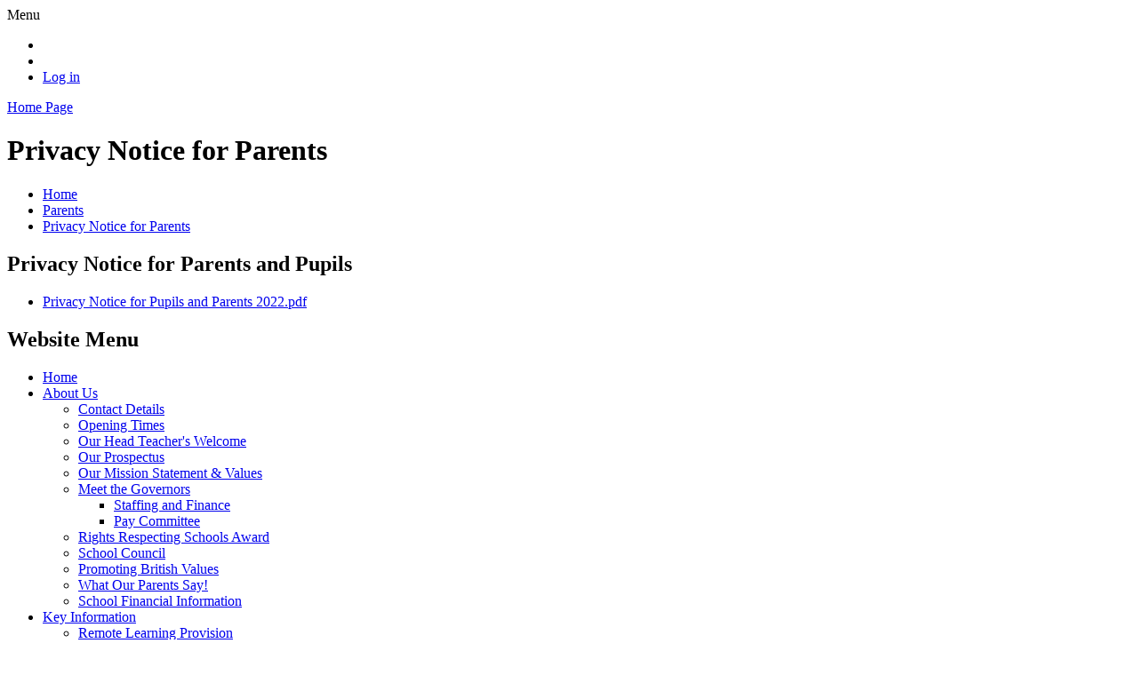

--- FILE ---
content_type: text/html; charset=utf-8
request_url: https://www.worldsendinfant.bham.sch.uk/privacy-notice-for-parents/
body_size: 38865
content:

<!DOCTYPE html>

            <!--[if IE 6]><html class="lt-ie10 lt-ie9 lt-ie8 lt-ie7 ie6 ie responsive" lang="en"><![endif]-->
            <!--[if IE 7]><html class="lt-ie10 lt-ie9 lt-ie8 ie7 ie responsive" lang="en"><![endif]-->
            <!--[if IE 8]><html class="lt-ie10 lt-ie9 ie8 ie responsive" lang="en"><![endif]-->
            <!--[if IE 9]><html class="lt-ie10 ie9 ie responsive" lang="en"><![endif]-->
            <!--[if gt IE 9]><!--><html class="responsive" lang="en"><!--<![endif]-->
            
    <head>
        <meta charset="utf-8">
        <meta http-equiv="X-UA-Compatible" content="IE=edge,chrome=1">
        <meta name="viewport" content="width=device-width, initial-scale=1, user-scalable=no, minimal-ui">
        <meta name="keywords" content="World's End Infant and Nursery School  and Visually Impared Resource Base">
        <meta name="description" content="World's End Infant and Nursery School  and Visually Impared Resource Base">

        <title>Privacy Notice for Parents | World's End Infant and Nursery School  and Visually Impared Resource Base</title>

        




  <link rel="stylesheet" href="https://primarysite-prod-sorted.s3.amazonaws.com/static/7.0.4/gen/presenter_prologue_css.7b7812f9.css" type="text/css">




<style type="text/css">
  .ps_primarysite-editor_panel-site-coloured-content {
    background-color: #fff!important;
  }
</style>


  <link rel="stylesheet" href="https://primarysite-prod-sorted.s3.amazonaws.com/static/7.0.4/gen/all-site-icon-choices.034951b5.css" type="text/css">



        
        <link rel="shortcut icon" href="https://primarysite-prod.s3.amazonaws.com/theme/WorldsEndInfantAndNurserySchool/favicon.ico">
        <link rel="apple-touch-icon" href="https://primarysite-prod.s3.amazonaws.com/theme/WorldsEndInfantAndNurserySchool/apple-touch-icon-precomposed.png">
        <link rel="apple-touch-icon-precomposed" href="https://primarysite-prod.s3.amazonaws.com/theme/WorldsEndInfantAndNurserySchool/apple-touch-icon-precomposed.png">
        
        <meta name="application-name" content="World's End Infant and Nursery School  and Visually Impared Resource Base">
        <meta name="msapplication-TileColor" content="#1cb37c">
        <meta name="msapplication-TileImage" content="https://primarysite-prod.s3.amazonaws.com/theme/WorldsEndInfantAndNurserySchool/metro-icon.png">

        
        <link rel="stylesheet" type="text/css" href="https://primarysite-prod.s3.amazonaws.com/theme/WorldsEndInfantAndNurserySchool/style-global.css">
        <link rel="stylesheet" type="text/css" media="(min-width: 981px)" href="https://primarysite-prod.s3.amazonaws.com/theme/WorldsEndInfantAndNurserySchool/style.css">
        <link rel="stylesheet" type="text/css" media="(max-width: 980px)" href="https://primarysite-prod.s3.amazonaws.com/theme/WorldsEndInfantAndNurserySchool/style-responsive.css">

        

        

<script>
  // This is the first instance of `window.psProps`, so if these values are removed, make sure
  // `window.psProps = {};` is still there because it's used in other places.
  window.psProps = {
    lazyLoadFallbackScript: 'https://primarysite-prod-sorted.s3.amazonaws.com/static/7.0.4/gen/lazy_load.1bfa9561.js',
    picturefillScript: 'https://primarysite-prod-sorted.s3.amazonaws.com/static/7.0.4/gen/picturefill.a26ebc92.js'
  };
</script>


  <script type="text/javascript" src="https://primarysite-prod-sorted.s3.amazonaws.com/static/7.0.4/gen/presenter_prologue_js.cfb79a3d.js"></script>


<script type="text/javascript">
  function ie() {
    for (var v = 3, el = document.createElement('b'), all = el.all || [];
      el.innerHTML = '<!--[if gt IE ' + (++v) + ']><i><![endif]-->', all[0]; );
    return v > 4 ? v : document.documentMode;
  }

  $(function() {
    switch (ie()) {
      case 10:
        ps.el.html.addClass('ie10');
      case 9:
      case 8:
        ps.el.body.prepend(
          '<div class="unsupported-browser">' +
            '<span class="warning-logo">&#xe00a; </span>' +
            'This website may not display correctly as you are using an old version of ' +
            'Internet Explorer. <a href="/primarysite/unsupported-browser/">More info</a>' +
          '</div>');
        break;
    }
  });
</script>

<script type="text/javascript">
  $(function() {
    ps.el.body
      .data('social_media_url', 'https://social.secure-primarysite.net/site/worlds-end-infant-and-nursery-school/')
      .data('social_media_api', 'https://social.secure-primarysite.net/api/site-connected/worlds-end-infant-and-nursery-school/')
      .data('STATIC_URL', 'https://primarysite-prod-sorted.s3.amazonaws.com/static/7.0.4/')
      .data('site_width', 761)
      .data('news_width', 573)
      .data('csrf_token', 'qPivrDZ7TedSnyu0JTTKrWMIyhW92tr6ZQfDjLH6FO5RlYJTxFFmxMSwWBavk0pC')
      .data('disable_right_click', 'True')
      .data('normalize_css', 'https://primarysite-prod-sorted.s3.amazonaws.com/static/7.0.4/gen/normalize_css.7bf5a737.css')
      .data('ck_editor_counterbalances', 'https://primarysite-prod-sorted.s3.amazonaws.com/static/7.0.4/gen/ck_editor_counterbalances.2519b40e.css')
      .data('basic_site', false)
      // Seasonal Effects
      .data('include_seasonal_effects', '')
      .data('show_seasonal_effects_on_page', '')
      .data('seasonal_effect', '3')
      .data('can_enable_seasonal_effects', 'False')
      .data('seasonal_effect_active', 'False')
      .data('disablePicturesBlock', false)
      .data('hasNewCookiePopup', true);

    if (document.documentElement.dataset.userId) {
      window.updateCsrf();
    }
  });
</script>


<script>

function recaptchaCallback() {
    grecaptcha.ready(function() {
        var grecaptcha_execute = function(){
    grecaptcha.execute('6LcHwgAiAAAAAJ6ncdKlMyB1uNoe_CBvkfgBiJz1', {action: 'homepage'}).then(function(token) {
        document.querySelectorAll('input.django-recaptcha-hidden-field').forEach(function (value) {
            value.value = token;
        });
        return token;
    })
};
grecaptcha_execute()
setInterval(grecaptcha_execute, 120000);


    });
  };
</script>






    </head>

    <body>

        

        <div class="responsive-bar visible-small">
            <span class="navbar-toggle website-navbar-toggle visible-small" data-nav="website"></span>
            <span class="navigation-bar-title">Menu</span>
        </div>

        <div class="container">
            <div class="inner-container">

                           
            <section class="quicklinks">
              <ul>
                <li data-button="search-bar"><span class="i-tool"></span></li>
                <li data-button="translate-bar"><span class="i-translate"></span></li>
                <li class="auth ">
  <a href="https://worlds-end-infant-and-nursery-school.secure-primarysite.net/accounts/login/primarysite/?next=/privacy-notice-for-parents/" rel="nofollow">Log in</a>

</li>
              </ul>
              
            
            <section data-cookie="google-search" class="google-search google-services" data-content="search-bar">
                <textarea data-template="cookie" hidden>
<form action="https://www.google.com/cse" id="cse-search-box">
                    <div>
                      <input type="hidden" name="cx" value="018064204022535857943:bmxewpbwwsa">
                      <input type="hidden" name="ie" value="UTF-8">
                      <input type="text" name="q" size="30">
                      <input type="submit" name="sa" value="Search">
                    </div>
                </form>
                <script type="text/javascript" src="https://www.google.com/cse/brand?form=cse-search-box&amp;lang=en"></script>
</textarea>
            </section>
              
              
              <section class="translate google-services" data-content="translate-bar">
                
                


  



  <div class="google-translate-widget " id="google_translate_element" data-cookie="google-translate">
    <textarea data-template="cookie" hidden>
      

      <script>
        function googleTranslateElementInit() {
          new google.translate.TranslateElement({
            layout: google.translate.TranslateElement.InlineLayout.SIMPLE,
            pageLanguage: 'en'
          }, 'google_translate_element');
        }
      </script>

      <script src="https://translate.google.com/translate_a/element.js?cb=googleTranslateElementInit"></script>
      <script src="https://primarysite-prod-sorted.s3.amazonaws.com/static/7.0.4/gen/google_translate.3323e9a6.js"></script>
    </textarea>
  </div>


              </section>
              
          </section>

                <header class="main-header">
                    
                    <a href="/" class="home-link" title="Home Page">Home Page</a>

                    
                </header>

                <div class="content-container">
                    <h1 class="page-title">Privacy Notice for Parents</h1>

                    <ul class="breadcrumbs small">
                        <li><a href="/">Home</a></li>

<li><a href="/topic/parents">Parents</a></li>

<li><a href="/privacy-notice-for-parents/">Privacy Notice for Parents</a></li>


                    </ul>

                    
    <div class="one-col-layout">
<div class="column-one">
<div class="ps_content_type_documents">
<div class="ps_rendered-documents">
  <h2>Privacy Notice for Parents and Pupils</h2>

  <ul class="inline-icon-compact ps_element-icon-small-stacked">
    
      <li>
        <span class="icon-image pdf document-icon"></span>

        
          <a href="https://primarysite-prod-sorted.s3.amazonaws.com/worlds-end-infant-and-nursery-school/UploadedDocument/edd14f67-a3f7-402b-8e82-68492e6a680b/privacy-notice-for-pupils-and-parents-2022.pdf">
        
          Privacy Notice for Pupils and Parents 2022.pdf
        </a>
      </li>
    
  </ul>
</div>
</div>
</div>
</div>


                </div>

                <nav class="main-nav mobile-nav small">
                    <span class="close-mobile-nav" data-nav="website"></span>
                    <h2 class="ps_mobile-header">Website Menu</h2>

                    <ul>
                        <li class="ps_topic_link home-btn"><a href="/">Home</a></li>
                        <li class="ps_nav-top-level ps_submenu ps_topic_link ps_topic_slug_about-us"><a href="/topic/about-us" >About Us</a><ul><li class="  ps_page_link ps_page_slug_contact-details"><a href="/contact-details/" >Contact Details</a></li>
<li class="  ps_page_link ps_page_slug_opening-times"><a href="/opening-times/" >Opening Times</a></li>
<li class="  ps_page_link ps_page_slug_our-head-teachers-welcome"><a href="/our-head-teachers-welcome/" >Our Head Teacher&#x27;s Welcome</a></li>
<li class="  ps_page_link ps_page_slug_our-prospectus"><a href="/our-prospectus/" >Our Prospectus</a></li>
<li class="  ps_page_link ps_page_slug_our-mission-statement-values"><a href="/our-mission-statement-values/" >Our Mission Statement &amp; Values</a></li>
<li class=" ps_submenu ps_page_link ps_page_slug_meet-the-governors"><a href="/meet-the-governors/" >Meet the Governors</a><ul><li class="  ps_page_link ps_page_slug_staffing-and-finance"><a href="/staffing-and-finance/" >Staffing and Finance</a></li>
<li class="  ps_page_link ps_page_slug_pay-committee"><a href="/pay-committee/" >Pay Committee</a></li></ul></li>
<li class="  ps_page_link ps_page_slug_rights-respecting-schools-award"><a href="/rights-respecting-schools-award/" >Rights Respecting Schools Award</a></li>
<li class="  ps_page_link ps_page_slug_school-council"><a href="/school-council/" >School Council</a></li>
<li class="  ps_page_link ps_page_slug_promoting-british-values-1"><a href="/promoting-british-values-1/" >Promoting British Values</a></li>
<li class="  ps_page_link ps_page_slug_what-our-parents-say"><a href="/what-our-parents-say/" >What Our Parents Say!</a></li>
<li class="  ps_page_link ps_page_slug_school-financial-information"><a href="/school-financial-information/" >School Financial Information</a></li></ul></li>
                        <li class="ps_nav-top-level ps_submenu ps_topic_link ps_topic_slug_key-information"><a href="/topic/key-information" >Key Information</a><ul><li class="  ps_page_link ps_page_slug_remote-learning-provision"><a href="/remote-learning-provision/" >Remote Learning Provision</a></li>
<li class=" ps_submenu ps_page_link ps_page_slug_nursery-admissions-2025"><a href="/nursery-admissions-2025/" >Nursery Admissions 2025</a><ul><li class="  ps_page_link ps_page_slug_nursery-prospectus"><a href="/nursery-prospectus/" >Nursery Prospectus</a></li>
<li class="  ps_page_link ps_page_slug_welcome-to-worlds-end-nursery-parent-powerpoint"><a href="/welcome-to-worlds-end-nursery-parent-powerpoint/" >Welcome to World&#x27;s End Nursery Parent Powerpoint</a></li>
<li class="  ps_page_link ps_page_slug_frequency-asked-questions"><a href="/frequency-asked-questions/" >Frequency Asked Questions</a></li></ul></li>
<li class=" ps_submenu ps_page_link ps_page_slug_reception-admissions-2025"><a href="/reception-admissions-2025/" >Reception Admissions 2025</a><ul><li class="  ps_page_link ps_page_slug_prospectus-1"><a href="/prospectus-1/" >Prospectus</a></li>
<li class="  ps_page_link ps_page_slug_frequently-asked-questions-1"><a href="/frequently-asked-questions-1/" >Frequently Asked Questions</a></li>
<li class="  ps_page_link ps_page_slug_welcome-to-worlds-end-parent-powerpoint-1"><a href="/welcome-to-worlds-end-parent-powerpoint-1/" >Welcome to World&#x27;s End Parent Powerpoint</a></li>
<li class="  ps_page_link ps_page_slug_class-booklets"><a href="/class-booklets/" >Class Booklets</a></li>
<li class="  ps_page_link ps_page_slug_letters"><a href="/letters/" >Letters</a></li></ul></li>
<li class="  ps_page_link ps_page_slug_key-performance-data"><a href="/key-performance-data/" >Key Performance Data</a></li>
<li class=" ps_submenu ps_page_link ps_page_slug_curriculum"><a href="/curriculum/" >Curriculum</a><ul><li class="  ps_page_link ps_page_slug_science"><a href="/science/" >Science</a></li>
<li class=" ps_submenu ps_page_link ps_page_slug_english"><a href="/english/" >English</a><ul><li class="  ps_page_link ps_page_slug_how-phonics-is-taught"><a href="/how-phonics-is-taught/" >How phonics is taught</a></li>
<li class="  ps_page_link ps_page_slug_support-for-parents"><a href="/support-for-parents/" >Support for parents</a></li>
<li class="  ps_page_link ps_page_slug_curriculum-vision-1"><a href="/curriculum-vision-1/" >Curriculum Vision</a></li>
<li class="  ps_page_link ps_page_slug_progression"><a href="/progression/" >Progression</a></li>
<li class="  ps_page_link ps_page_slug_english-policy"><a href="/english-policy/" >English Policy</a></li>
<li class=" ps_submenu ps_page_link ps_page_slug_helping-at-home-2"><a href="/helping-at-home-2/" >Helping at home</a><ul><li class="  ps_page_link ps_page_slug_speaking-and-listening"><a href="/speaking-and-listening/" >Speaking and Listening</a></li>
<li class="  ps_page_link ps_page_slug_early-reading-and-phonics"><a href="/early-reading-and-phonics/" >Early Reading and Phonics</a></li>
<li class="  ps_page_link ps_page_slug_reading"><a href="/reading/" >Reading</a></li>
<li class="  ps_page_link ps_page_slug_vocabulary"><a href="/vocabulary/" >Vocabulary</a></li>
<li class="  ps_page_link ps_page_slug_spelling-1"><a href="/spelling-1/" >Spelling</a></li></ul></li>
<li class="  ps_page_link ps_page_slug_reading-for-pleasure-1"><a href="/reading-for-pleasure-1/" >Reading for Pleasure</a></li></ul></li>
<li class=" ps_submenu ps_page_link ps_page_slug_maths"><a href="/maths/" >Maths</a><ul><li class="  ps_page_link ps_page_slug_schemes-of-learning"><a href="/schemes-of-learning/" >Schemes of Learning</a></li>
<li class="  ps_page_link ps_page_slug_helping-at-home-1"><a href="/helping-at-home-1/" >Helping at Home</a></li>
<li class="  ps_page_link ps_page_slug_maths-progression"><a href="/maths-progression/" >Maths Progression</a></li>
<li class="  ps_page_link ps_page_slug_maths-policies-and-strategies"><a href="/maths-policies-and-strategies/" >Maths Policies and Strategies</a></li></ul></li>
<li class="  ps_page_link ps_page_slug_phse"><a href="/phse/" >PHSE</a></li>
<li class="  ps_page_link ps_page_slug_computing"><a href="/computing/" >Computing</a></li>
<li class="  ps_page_link ps_page_slug_art"><a href="/art/" >Art</a></li>
<li class="  ps_page_link ps_page_slug_design-and-technology"><a href="/design-and-technology/" >Design and Technology</a></li>
<li class="  ps_page_link ps_page_slug_music"><a href="/music/" >Music</a></li>
<li class="  ps_page_link ps_page_slug_geography"><a href="/geography/" >Geography</a></li>
<li class="  ps_page_link ps_page_slug_history"><a href="/history/" >History</a></li>
<li class="  ps_page_link ps_page_slug_pe"><a href="/pe/" >PE</a></li>
<li class="  ps_page_link ps_page_slug_re"><a href="/re/" >RE</a></li></ul></li>
<li class="  ps_page_link ps_page_slug_ofsted-reports"><a href="/ofsted-reports/" >Ofsted Reports</a></li>
<li class="  ps_page_link ps_page_slug_pupil-premium"><a href="/pupil-premium/" >Pupil Premium</a></li>
<li class=" ps_submenu ps_page_link ps_page_slug_sports-premium"><a href="/sports-premium/" >Sports Premium</a><ul><li class="  ps_page_link ps_page_slug_2018-2019-1"><a href="/2018-2019-1/" >2018-2019</a></li>
<li class="  ps_page_link ps_page_slug_2019-2020"><a href="/2019-2020/" >2019-2020</a></li>
<li class="  ps_page_link ps_page_slug_2020-2021"><a href="/2020-2021/" >2020-2021</a></li>
<li class="  ps_page_link ps_page_slug_2021-2022"><a href="/2021-2022/" >2021-2022</a></li>
<li class="  ps_page_link ps_page_slug_2022-2023"><a href="/2022-2023/" >2022-2023</a></li>
<li class="  ps_page_link ps_page_slug_2023-2024"><a href="/2023-2024/" >2023-2024</a></li></ul></li>
<li class="  ps_page_link ps_page_slug_send"><a href="/send/" >SEND</a></li>
<li class="  ps_page_link ps_page_slug_vi-resource-base"><a href="/vi-resource-base/" >VI Resource Base</a></li>
<li class="  ps_page_link ps_page_slug_policies"><a href="/policies/" >Policies</a></li>
<li class="  ps_page_link ps_page_slug_admissions"><a href="/admissions/" >Admissions</a></li>
<li class="  ps_page_link ps_page_slug_school-development-plan"><a href="/school-development-plan/" >School Development Plan</a></li></ul></li>
                        <li class="ps_nav-top-level ps_submenu ps_topic_link ps_topic_slug_parents"><a href="/topic/parents" >Parents</a><ul><li class="  ps_page_link ps_page_slug_parents-evenings"><a href="/parents-evenings/" >Parents Evenings</a></li>
<li class="  ps_page_link ps_page_slug_attendance-matters"><a href="/attendance-matters/" >Attendance Matters</a></li>
<li class="  ps_page_link ps_page_slug_privacy-notice-for-parents"><a href="/privacy-notice-for-parents/" >Privacy Notice for Parents</a></li>
<li class="  ps_page_link ps_page_slug_calendar"><a href="/diary/grid/" >Calendar</a></li>
<li class="  ps_page_link ps_page_slug_term-dates"><a href="/term-dates/" >Term Dates</a></li>
<li class="  ps_page_link ps_page_slug_latest-news"><a href="/stream/news/full/1/-//" >Latest News</a></li>
<li class="  ps_page_link ps_page_slug_newsletters-nursery"><a href="/newsletters-nursery/" >Newsletters - Nursery</a></li>
<li class="  ps_page_link ps_page_slug_newsletters-school"><a href="/newsletters-school/" >Newsletters - School</a></li>
<li class="  ps_page_link ps_page_slug_school-meals"><a href="/school-meals/" >School Meals</a></li>
<li class="  ps_page_link ps_page_slug_free-school-meals-1"><a href="/free-school-meals-1/" >Free School Meals</a></li>
<li class="  ps_page_link ps_page_slug_uniform"><a href="/uniform/" >Uniform</a></li>
<li class="  ps_page_link ps_page_slug_year-2-sats"><a href="/year-2-sats/" >Year 2 SATS</a></li>
<li class=" ps_submenu ps_page_link ps_page_slug_after-school-clubs"><a href="/after-school-clubs/" >After School Clubs</a><ul><li class="  ps_page_link ps_page_slug_footiebugs"><a href="/footiebugs/" >FootieBugs</a></li></ul></li>
<li class="  ps_page_link ps_page_slug_fundraising"><a href="/fundraising/" >Fundraising</a></li>
<li class="  ps_page_link ps_page_slug_healthy-eating"><a href="/healthy-eating/" >Healthy Eating</a></li>
<li class="  ps_page_link ps_page_slug_helping-at-home"><a href="/helping-at-home/" >Helping at Home</a></li>
<li class="  ps_page_link ps_page_slug_useful-links"><a href="/useful-links/" >Useful Links</a></li>
<li class="  ps_page_link ps_page_slug_parking"><a href="/parking/" >Parking Outside of School</a></li></ul></li>
                        <li class="ps_nav-top-level ps_submenu ps_topic_link ps_topic_slug_children"><a href="/topic/children" >Children</a><ul><li class=" ps_submenu ps_page_link ps_page_slug_class-pages"><a href="/class-pages/" >Class Pages</a><ul><li class=" ps_submenu ps_page_link ps_page_slug_nursery"><a href="/nursery/" >Nursery</a><ul><li class="  ps_page_link ps_page_slug_home-learning-2"><a href="/home-learning-2/" >Home Learning</a></li>
<li class="  ps_page_link ps_page_slug_boosting-early-literacy-skills"><a href="/boosting-early-literacy-skills/" >Boosting Early Literacy Skills</a></li>
<li class="  ps_page_link ps_page_slug_parents-guide-to-the-eyfs"><a href="/parents-guide-to-the-eyfs/" >Parent&#x27;s Guide to the EYFS</a></li>
<li class="  ps_page_link ps_page_slug_articles-for-parents"><a href="/articles-for-parents/" >Articles for Parents</a></li>
<li class="  ps_page_link ps_page_slug_the-coat-flip"><a href="/the-coat-flip/" >The Coat Flip!</a></li>
<li class="  ps_page_link ps_page_slug_favourite-storybook-websites"><a href="/favourite-storybook-websites/" >Favourite Storybook Websites</a></li>
<li class="  ps_page_link ps_page_slug_helicopter-stories"><a href="/helicopter-stories/" >Helicopter Stories</a></li>
<li class="  ps_page_link ps_page_slug_jolly-phonics"><a href="/jolly-phonics/" >Jolly Phonics</a></li>
<li class="  ps_page_link ps_page_slug_mindfulness"><a href="/mindfulness/" >Mindfulness</a></li>
<li class="  ps_page_link ps_page_slug_music-in-nursery"><a href="/music-in-nursery/" >Music in Nursery</a></li>
<li class="  ps_page_link ps_page_slug_nursery-newsletters"><a href="/nursery-newsletters/" >Nursery Newsletters</a></li>
<li class="  ps_page_link ps_page_slug_tales-toolkit"><a href="/tales-toolkit/" >Tales Toolkit</a></li>
<li class="  ps_page_link ps_page_slug_tapestry-1"><a href="/tapestry-1/" >Tapestry</a></li></ul></li>
<li class=" ps_submenu ps_page_link ps_page_slug_reception"><a href="/reception/" >Reception</a><ul><li class="  ps_page_link ps_page_slug_foxes"><a href="/foxes/" >Foxes</a></li>
<li class="  ps_page_link ps_page_slug_rabbits"><a href="/rabbits/" >Rabbits</a></li>
<li class="  ps_page_link ps_page_slug_hedgehogs"><a href="/hedgehogs/" >Hedgehogs</a></li>
<li class="  ps_page_link ps_page_slug_autumn-term-1-amazing-me"><a href="/autumn-term-1-amazing-me/" >Autumn term 1 Amazing Me</a></li>
<li class="  ps_page_link ps_page_slug_autumn-term-2-lets-party"><a href="/autumn-term-2-lets-party/" >Autumn term 2 Let&#x27;s Party</a></li>
<li class="  ps_page_link ps_page_slug_spring-term-1-splish-splash-splosh"><a href="/spring-term-1-splish-splash-splosh/" >spring term 1 Splish Splash Splosh!</a></li>
<li class="  ps_page_link ps_page_slug_spring-term-2-if-you-go-down-to-the-woods-today"><a href="/spring-term-2-if-you-go-down-to-the-woods-today/" >spring term 2 If you go down to the woods today...</a></li>
<li class="  ps_page_link ps_page_slug_summer-term-1-a-journey-back-in-time"><a href="/summer-term-1-a-journey-back-in-time/" >Summer term 1 A Journey Back in Time</a></li>
<li class="  ps_page_link ps_page_slug_summer-term-2-keyworkers-and-superheroes"><a href="/summer-term-2-keyworkers-and-superheroes/" >Summer term 2 Keyworkers and Superheroes</a></li></ul></li>
<li class=" ps_submenu ps_page_link ps_page_slug_year-1"><a href="/year-1/" >Year 1</a><ul><li class="  ps_page_link ps_page_slug_ladybirds"><a href="/ladybirds/" >Ladybirds</a></li>
<li class="  ps_page_link ps_page_slug_bumblebees"><a href="/bumblebees/" >Bumblebees</a></li>
<li class="  ps_page_link ps_page_slug_butterflies"><a href="/butterflies/" >Butterflies</a></li>
<li class="  ps_page_link ps_page_slug_autumn-term-1-my-wonderful-body"><a href="/autumn-term-1-my-wonderful-body/" >Autumn Term 1: My Wonderful Body</a></li>
<li class="  ps_page_link ps_page_slug_autumn-term-2-once-upon-a-time-1"><a href="/autumn-term-2-once-upon-a-time-1/" >Autumn Term 2: Once Upon a Time</a></li>
<li class="  ps_page_link ps_page_slug_spring-term-1-to-infinity-and-beyond"><a href="/spring-term-1-to-infinity-and-beyond/" >Spring Term 1: To Infinity and Beyond</a></li>
<li class="  ps_page_link ps_page_slug_spring-term-2-fire-and-ice"><a href="/spring-term-2-fire-and-ice/" >Spring Term 2: Fire and Ice</a></li>
<li class="  ps_page_link ps_page_slug_summer-term-1-lets-explore-big-and-small"><a href="/summer-term-1-lets-explore-big-and-small/" >Summer Term 1 : Let&#x27;s explore, big and small!</a></li>
<li class="  ps_page_link ps_page_slug_summer-term-2-in-the-garden"><a href="/summer-term-2-in-the-garden/" >Summer term 2: In the Garden</a></li></ul></li>
<li class=" ps_submenu ps_page_link ps_page_slug_year-2"><a href="/year-2/" >Year 2</a><ul><li class="  ps_page_link ps_page_slug_giraffes"><a href="/giraffes/" >Giraffes</a></li>
<li class="  ps_page_link ps_page_slug_elephants"><a href="/elephants/" >Elephants</a></li>
<li class="  ps_page_link ps_page_slug_pandas"><a href="/pandas/" >Pandas</a></li>
<li class="  ps_page_link ps_page_slug_autumn-term-1-lets-go-on-an-adventure"><a href="/autumn-term-1-lets-go-on-an-adventure/" >Autumn Term 1: Let&#x27;s go on an adventure</a></li>
<li class="  ps_page_link ps_page_slug_autumn-term-2-all-around-the-world-1"><a href="/autumn-term-2-all-around-the-world-1/" >Autumn Term 2: All Around the World</a></li>
<li class="  ps_page_link ps_page_slug_spring-term-1-healthy-me"><a href="/spring-term-1-healthy-me/" >Spring term 1: Healthy Me</a></li>
<li class="  ps_page_link ps_page_slug_spring-term-2-where-the-wild-things-are"><a href="/spring-term-2-where-the-wild-things-are/" >Spring term 2  Where the Wild Things Are</a></li>
<li class="  ps_page_link ps_page_slug_summer-term-1-chocolate"><a href="/summer-term-1-chocolate/" >Summer term 1: Chocolate</a></li>
<li class="  ps_page_link ps_page_slug_summer-term-2-our-wonderful-world-1"><a href="/summer-term-2-our-wonderful-world-1/" >Summer Term 2: Our Wonderful World</a></li></ul></li></ul></li>
<li class="  ps_page_link ps_page_slug_websites-and-resources"><a href="/websites-and-resources/" >Websites and Resources</a></li>
<li class="  ps_page_link ps_page_slug_kids-zone"><a href="/special/kidszone" >Kids&#x27; Zone</a></li>
<li class=" ps_submenu ps_page_link ps_page_slug_reading-for-pleasure"><a href="/reading-for-pleasure/" >Reading for Pleasure</a><ul><li class="  ps_page_link ps_page_slug_reading-workshops"><a href="/reading-workshops/" >Reading Workshops</a></li>
<li class="  ps_page_link ps_page_slug_paul-geraghty-author-visit"><a href="/paul-geraghty-author-visit/" >Paul Geraghty Author Visit</a></li>
<li class="  ps_page_link ps_page_slug_battle-of-the-books"><a href="/battle-of-the-books/" >Battle of the Books</a></li>
<li class="  ps_page_link ps_page_slug_reading-challenges"><a href="/reading-challenges/" >Reading challenges</a></li></ul></li>
<li class=" ps_submenu ps_page_link ps_page_slug_remote-learning"><a href="/remote-learning/" >Remote Learning</a><ul><li class="  ps_page_link ps_page_slug_white-rose"><a href="/white-rose/" >White Rose</a></li>
<li class="  ps_page_link ps_page_slug_kirfs"><a href="/kirfs/" >Kirfs</a></li>
<li class="  ps_page_link ps_page_slug_useful-websites-1"><a href="/useful-websites-1/" >Useful websites</a></li>
<li class=" ps_submenu ps_page_link ps_page_slug_early-reading-and-phonics-1"><a href="/early-reading-and-phonics-1/" >Early Reading and Phonics</a><ul><li class="  ps_page_link ps_page_slug_phonics"><a href="/phonics/" >Phonics</a></li>
<li class="  ps_page_link ps_page_slug_keywords"><a href="/keywords/" >Keywords</a></li></ul></li>
<li class="  ps_page_link ps_page_slug_spelling"><a href="/spelling/" >Spelling</a></li>
<li class="  ps_page_link ps_page_slug_handwriting"><a href="/handwriting/" >Handwriting</a></li></ul></li></ul></li>
                        <li class="ps_nav-top-level ps_submenu ps_topic_link ps_topic_slug_safeguarding"><a href="/topic/safeguarding" >Safeguarding</a><ul><li class="  ps_page_link ps_page_slug_safeguarding-at-worlds-end"><a href="/safeguarding-at-worlds-end/" >Safeguarding at World&#x27;s End</a></li>
<li class="  ps_page_link ps_page_slug_mental-health-and-well-being-1"><a href="/mental-health-and-well-being-1/" >Mental Health and Well-Being</a></li></ul></li>

                        
            <li class="main-nav-download-app">


</li>

            <li class="login-responsive visible-small">
                        
                            
  <a href="https://worlds-end-infant-and-nursery-school.secure-primarysite.net/accounts/login/primarysite/?next=/privacy-notice-for-parents/" rel="nofollow">Log in</a>


                        
                        </li>
                    </ul>
                </nav>
              
              
              <div class="graphical-link-block">
              		<a class="graphical-links" href="https://parentview.ofsted.gov.uk/parent-view-results/survey/result/2495/current " target="_blank">Parent View</a>
              </div>
              
              
              <section class="awards"></section>

              
                <footer class="main-footer small">
                    
                    <div class="footer-links small">
                         
                          <section class="hit-counter">
                              <span class="hit-counter-pre-text">We've had</span>
                              <script type="text/javascript">
	(function () {
	    var div = document.createElement('div'),
	        ref = document.getElementsByTagName('base')[0] ||
	              document.getElementsByTagName('script')[0];

	    div.innerHTML = '&shy;<style> .hit-counter { visibility: hidden; }</style>';

	    ref.parentNode.insertBefore(div, ref);
	})();
</script>

  <span class="hit-counter-digits">
	
		<span class="
			hit-counter-position-1
			hit-counter-digit

			
				hit-counter-digit-9
			
		">
			9
		</span>
		
		<span class="
			hit-counter-position-2
			hit-counter-digit

			
				hit-counter-digit-0
			
		">
			0
		</span>
		
		<span class="
			hit-counter-position-3
			hit-counter-digit

			
				hit-counter-digit-2
			
		">
			2
		</span>
		
		<span class="
			hit-counter-position-4
			hit-counter-digit

			
				hit-counter-digit-7
			
		">
			7
		</span>
		
		<span class="
			hit-counter-position-5
			hit-counter-digit

			
				hit-counter-digit-7
			
		">
			7
		</span>
		
  </span>

<script type="text/javascript">
	$.ajax({
		url: "/i/api/hit_counter_update",
		success: function(data){
			data = $.parseJSON(data);

			// build the content element first
			var content = "";
			$.each(data, function(i, digit){
				content += ' <span class="hit-counter-position-' + (i + 1) + ' hit-counter-digit hit-counter-digit-' + data[i] + '"> ' + data[i] + ' </span> ';

			});

			$(".hit-counter").css("visibility", "visible");
			// replace all digits at once
			// this will emit new "digit added"-events, but shouldn't change any other semantics
			$(".hit-counter-digits").html(content);
		}
	});
</script>

                              <span class="hit-counter-post-text">visitors</span>
                          </section>
                        <ul class="footer-left">
                          <li><a href="/special/sitemap/">Sitemap</a></li>
                          <li><a href="/special/cookie-information/">Cookie Information</a></li>
                          <li><a href="/special/policy/">Website Policy</a></li>
                          <li class="design-by"><a href="https://primarysite.net">Website design by PrimarySite</a></li>
                        </ul>

                        <ul class="text-right">
                            <li>All website content copyright &copy; World's End Infant and Nursery School  and Visually Impared Resource Base</li>
                        </ul>
                    </div>
                </footer>
              
            </div>

        </div>

        
        <div class="scroll-top">&#xe000;<span>Top</span></div>

        
        



<script>
  (function() {
    const htmlElement = document.documentElement;

    htmlElement.dataset.gitRevision = '7.0.4';
    htmlElement.dataset.sentryPublicDsn = '';
    htmlElement.dataset.userId = '';
  })();
</script>


  <script type="text/javascript" src="https://primarysite-prod-sorted.s3.amazonaws.com/static/7.0.4/gen/raven_js.8e8cd4fb.js"></script>






  <div class="cookie-settings">
    <div class="cookie-settings-popup">
      <h1 class="cookie-settings-popup-heading">Cookies</h1>

      <p>Unfortunately not the ones with chocolate chips.</p>
      <p>Our cookies ensure you get the best experience on our website.</p>
      <p>Please make your choice!</p>

      <span class="cookie-settings-popup-buttons">
        <button class="cookie-settings-popup-buttons-reject" aria-label="Reject all cookies" type="button" tabindex="1">
          Reject all
        </button>
        <button class="cookie-settings-popup-buttons-accept" aria-label="Accept all cookies" type="button" tabindex="2">
          Accept all
        </button>
        <button class="cookie-settings-popup-buttons-custom" aria-label="Customise cookie settings" type="button" tabindex="3">
          Customise cookie settings
        </button>
      </span>
    </div>

    <div class="cookie-settings-options-popup">
      <div class="cookie-settings-options-popup-content">
        <h1 class="cookie-settings-options-popup-heading" tabindex="-1">Cookies</h1>
        <p>
          Some cookies are necessary in order to make this website function correctly. These are set
          by default and whilst you can block or delete them by changing your browser settings, some
          functionality such as being able to log in to the website will not work if you do this.
          The necessary cookies set on this website are as follows:
        </p>

        <h2 class="cookie-settings-options-popup-sub-heading">Website CMS</h2>
        <p class="cookie-settings-options-popup-text">
          A 'sessionid' token is required for logging in to the website and a 'crfstoken' token is
          used to prevent cross site request forgery.<br>
          An 'alertDismissed' token is used to prevent certain alerts from re-appearing if they have
          been dismissed.<br>
          An 'awsUploads' object is used to facilitate file uploads.
        </p>

        <h2 class="cookie-settings-options-popup-sub-heading">Matomo</h2>
        <p class="cookie-settings-options-popup-text">
          We use
          <a href="https://matomo.org/faq/general/faq_146/" target="_blank" rel="noopener noreferrer">Matomo cookies</a>
          to improve the website performance by capturing information such as browser and device
          types. The data from this cookie is anonymised.
        </p>

        <h2 class="cookie-settings-options-popup-sub-heading">reCaptcha</h2>
        <p class="cookie-settings-options-popup-text">
          Cookies are used to help distinguish between humans and bots on contact forms on this
          website.
        </p>

        <h2 class="cookie-settings-options-popup-sub-heading">Cookie notice</h2>
        <p class="cookie-settings-options-popup-text">
          A cookie is used to store your cookie preferences for this website.
        </p>

        Cookies that are not necessary to make the website work, but which enable additional
        functionality, can also be set. By default these cookies are disabled, but you can choose to
        enable them below:
      </div>

      <div class="cookie-settings-options-popup-buttons">
        <button class="cookie-settings-options-popup-buttons-reject" aria-label="Reject all cookies" type="button">
          Reject all
        </button>
        <button class="cookie-settings-options-popup-buttons-accept" aria-label="Accept all cookies" type="button">
          Accept all
        </button>
        <button class="cookie-settings-options-popup-buttons-save" aria-label="Save cookie settings" type="button">
          Save
        </button>
      </div>
    </div>
  </div>

  
    <script type="text/javascript" src="https://primarysite-prod-sorted.s3.amazonaws.com/static/7.0.4/gen/cookies_js.aedb4301.js"></script>
  






  <script class="common-scripts-script" src="https://primarysite-prod-sorted.s3.amazonaws.com/static/7.0.4/gen/common_scripts.4317a259.js"></script>




<script>
    if (document.querySelectorAll('input.django-recaptcha-hidden-field').length > 0) {
        var s = document.createElement('script');
        s.setAttribute('src','https://www.google.com/recaptcha/api.js?render=6LcHwgAiAAAAAJ6ncdKlMyB1uNoe_CBvkfgBiJz1');
        s.onload=recaptchaCallback;
        document.body.appendChild(s);
    }
</script>


        <script type="text/javascript" src="https://primarysite-prod.s3.amazonaws.com/theme/WorldsEndInfantAndNurserySchool/app.js"></script>
        <script type="text/javascript" src="https://primarysite-prod.s3.amazonaws.com/theme/WorldsEndInfantAndNurserySchool/custom.js"></script>
        

        <script type="text/javascript">
  var _paq = _paq || [];

  (function() {
    var u = 'https://piwik.secure-primarysite.net/';

    _paq.push(['setTrackerUrl', u + 'piwik.php']);

    var psHostnameRegex = new RegExp('^([A-Za-z0-9-]{1,63}\\.)+secure-primarysite.net', 'i');

    if (psHostnameRegex.test(window.location.hostname)) {
      // If you're on the subdomain use the common subdomain tracker.
      _paq.push(['setSiteId', 1]);
      _paq.push(['setCookieDomain', '*.secure-primarysite.net']);
      _paq.push(['setDomains', '*.secure-primarysite.net']);
    } else {
      // If you're not on the subdomain use the site specific tracker.
      _paq.push(['setSiteId', 3291]);
    }

    _paq.push(['trackPageView']);
    _paq.push(['enableLinkTracking']);

    var d = document,
        g = d.createElement('script'),
        s = d.getElementsByTagName('script')[0];

    g.type = 'text/javascript';
    g.defer = true;
    g.async = true;
    g.src = u + 'piwik.js';
    s.parentNode.insertBefore(g, s);
  })();
</script>

    </body>
</html>
